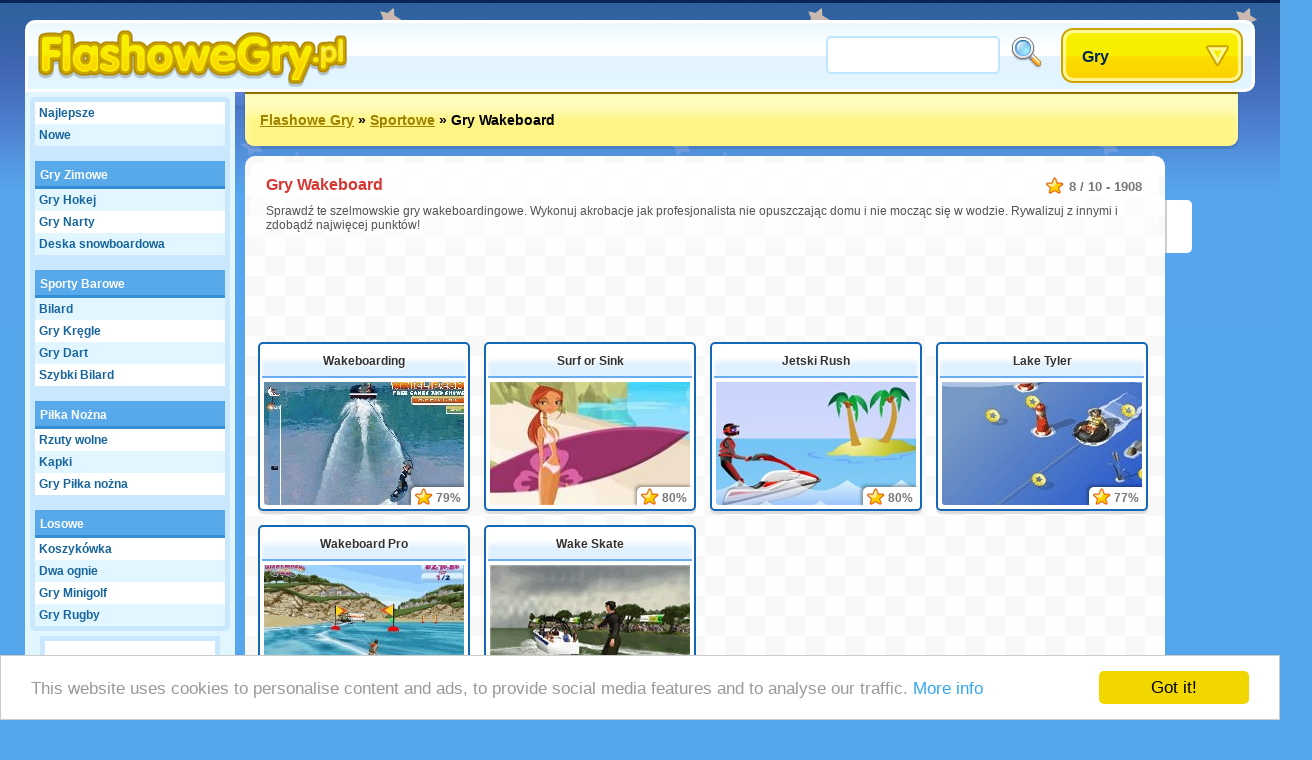

--- FILE ---
content_type: text/html;charset=utf-8
request_url: https://www.flashowegry.pl/gry-online/Wakeboarden
body_size: 19981
content:
<!DOCTYPE html>
<html xmlns="http://www.w3.org/1999/xhtml">
<head>
	<title>Gry Wakeboard - Flashowegry.pl</title>
	
	<meta http-equiv="Content-Type" content="text/html; charset=utf-8" />
	<meta http-equiv="Content-Language" content="pl" />
	
	<link rel="alternate" hreflang="de" href="http://www.roundgames.de/online-games/Wakeboarden" />
<link rel="alternate" hreflang="fr" href="http://www.jeux-blog.fr/jouer/Wakeboarding" />
<link rel="alternate" hreflang="nl" href="http://www.spellengrot.nl/spellen-spelen/Wakeboarden" />
<link rel="alternate" hreflang="en" href="http://www.roundgames.com/onlinegame/Wakeboarding" />
<link rel="alternate" hreflang="sv" href="http://www.coolaspel.se/gratis-spel/Wakeboarding" />
<link rel="alternate" hreflang="es" href="http://www.juegator.com/juegos-gratis/Tabla+de+Esqu" />
<link rel="alternate" hreflang="ro" href="http://www.jucati.ro/jucati/Jocuri+Ski+Pe+Ap%C4%83" />
<link rel="alternate" hreflang="tr" href="http://www.benoynarim.com/oyun-oyunlar/Bot+kalk%C4%B1%C4%9F%C4%B1" />
<link rel="alternate" hreflang="pt" href="http://www.maniadejogos.com/jogos-online/Wakeboard" />
<link rel="alternate" hreflang="bg" href="http://www.igraiigri.com/igrai-igri/Wakeboarden" />
<link rel="alternate" hreflang="id" href="http://www.permainanonline.com/games/Wakeboarding" />
	
	<meta name="description" content="Kliknij tutaj, by zobaczyć darmowe gry w kategorii Gry Wakeboard. Najnowsze gry online za darmo!" />	
			
	<link rel="image_src" href="http://www.flashowegry.pl/screenshots/90_5235.jpg" />	
			<meta property="og:site_name" content="Flashowe Gry" />
		<meta property="og:title" content="Gry Wakeboard" />
		<meta property="og:type" content="game" />
		<meta property="og:url" content="http://www.flashowegry.pl/gry-online/Wakeboarden" />
		<meta property="og:image" content="http://www.flashowegry.pl/screenshots/90_5235.jpg" />		<meta property="og:description" content="Kliknij tutaj, by zobaczyć darmowe gry w kategorii Gry Wakeboard. Najnowsze gry online za darmo!" />		<meta property="fb:admins" content="520971108" />
		<meta property="fb:app_id" content="135649386464739" />
		
		
	<link rel="stylesheet" href="/css/style.css" type="text/css" />
	<link rel="stylesheet" media="only screen and (min-width: 1260px)" href="/css/big.css" />
	
		
		
	<link rel="shortcut icon" type="image/x-icon" href="/favicon.ico" />

	<script src="//ajax.googleapis.com/ajax/libs/jquery/1.8.3/jquery.min.js"></script>
	<script type="text/javascript" src="/js/overall.js"></script>
	
		<script type="text/javascript">
		var _gaq = _gaq || [];
		_gaq.push(
		['_setAccount', 'UA-3470101-10'],
		['_trackPageview'],
		['b._setAccount', 'UA-230365-8'],
		['b._trackPageview']
		);
		(function() {
			var ga = document.createElement('script'); ga.type = 'text/javascript'; ga.async = true;
			ga.src = ('https:' == document.location.protocol ? 'https://ssl' : 'http://www') + '.google-analytics.com/ga.js';
			var s = document.getElementsByTagName('script')[0]; s.parentNode.insertBefore(ga, s);
		})();
	</script>
	
	<script type='text/javascript'>
		var googletag = googletag || {};
		googletag.cmd = googletag.cmd || [];
		(function() {
		var gads = document.createElement('script');
		gads.async = true;
		gads.type = 'text/javascript';
		var useSSL = 'https:' == document.location.protocol;
		gads.src = (useSSL ? 'https:' : 'http:') + 
		'//www.googletagservices.com/tag/js/gpt.js';
		var node = document.getElementsByTagName('script')[0];
		node.parentNode.insertBefore(gads, node);
		})();
		</script>
		
		<script type='text/javascript'>
		googletag.cmd.push(function() {
					googletag.defineSlot('/20284931/RG_CAT_160X600', [160, 600], 'div-gpt-ad-1369840147428-0').addService(googletag.pubads());
			googletag.defineSlot('/20284931/RG_CAT_1X1', [1, 1], 'div-gpt-ad-1369840147428-1').addService(googletag.pubads());
			googletag.defineSlot('/20284931/RG_CAT_728X90', [728, 90], 'div-gpt-ad-1369840147428-2').addService(googletag.pubads());
				googletag.pubads().enableSingleRequest();
				googletag.enableServices();
		});
	</script>
	<!-- Begin Cookie Consent plugin by Silktide - http://silktide.com/cookieconsent -->
	<script type="text/javascript">
	    window.cookieconsent_options = {"message":"This website uses cookies to personalise content and ads, to provide social media features and to analyse our traffic.","dismiss":"Got it!","learnMore":"More info","link":"https://www.google.com/intl/en/policies/privacy/partners/","theme":"light-bottom"};
	</script>

	<script type="text/javascript" src="//cdnjs.cloudflare.com/ajax/libs/cookieconsent2/1.0.10/cookieconsent.min.js"></script>
	<!-- End Cookie Consent plugin -->

</head>
<body id="group" class="light">

<div id="fb-root"></div>
<script type="text/javascript">
	window.fbAsyncInit = function() {
		FB.init({
			appId: "135649386464739", status: true, cookie: true,
			xfbml: true
		});
	};
	(function() {
		var e = document.createElement('script'); e.async = true;
		e.src = document.location.protocol + '//connect.facebook.net/en_US/all.js';
		document.getElementById('fb-root').appendChild(e);
	}());
</script>

<div id="tooltip"></div>
<div id="container">
	<div id="header">
		<a href="/" id="logo"><img src="/images/logos/flashowegry.png" alt="Flashowe Gry" /></a>

		<div id="placeholder">
			<div id="search">
				<form action="/search/" method="get">
					<input type="text" id="searchTerm" name="term">
					<input type="image" id="searchButton" src="/images/search.png" width="32" height="32" border="0" ALT="Szukaj!">
				</form>
			</div>
			<div id="dropdown">
				<ul><li><a class="masterDropdown" href="/">Gry</a>
					<ul><li><a href="/gry-flash/Gry+Przygodowe">Gry Przygodowe</a></li><li><a href="/gry-flash/Latanie">Latanie</a></li><li><a href="/gry-flash/Grappige+Games">Humoru Gry</a></li><li><a href="/gry-flash/Multiplayer">Multiplayer</a></li><li><a href="/gry-flash/Logiczne">Logiczne</a></li><li><a href="/gry-flash/Wy%C5%9Bcigowe">Gry Samochodowe</a></li><li><a href="/gry-flash/Gry+Zr%C4%99czno%C5%9Bciowe">Gry Zręcznościowe</a></li><li><a href="/gry-flash/Sportowe">Sportowe</a></li><li><a href="/gry-flash/Platform%C3%B3wki">Platformówki</a></li><li><a href="/gry-flash/Dla+dziewczyn">Dla Dziewczyn</a></li><li><a href="/gry-flash/TV+i+Filmy">TV i Filmy</a></li><li><a href="/gry-flash/Planszowe+i+karciane">Planszowe i Karciane</a></li><li><a href="/gry-flash/Akcja">Akcja</a></li><li><a href="/gry-flash/Dla+dzieci">Dla Dzieci</a></li><li><a href="/gry-flash/Gry+online">Gry online</a></li><li><a href="/gry-flash/Gry+Klasyczne">Gry Klasyczne</a></li><li><a href="/gry-flash/Gry+Symulacyjne">Gry Symulacyjne</a></li></ul>
					
				</li></ul>
			</div>
		</div>
	</div>
	
	<div id="wrapper">
		<div id="side">
		
			<ul class="sideLinks">
			<li class="light"><a href="/?p=top" class="">Najlepsze</a></li><li><a href="/?p=new" class="underline">Nowe</a></li><li class="light"><a href="/darmowe-gry/Gry+Zimowe" class="parent" data-screenshot="6540">Gry Zimowe</a></li><li><a href="/gry-online/Hokej" class="child" data-screenshot="3719">Gry Hokej</a></li><li class="light"><a href="/gry-online/Narty" class="child" data-screenshot="3620">Gry Narty</a></li><li><a href="/gry-online/Deska+snowboardowa" class="lastChild" data-screenshot="6540">Deska snowboardowa</a></li><li class="light"><a href="/darmowe-gry/Sporty+Barowe" class="parent" data-screenshot="11678">Sporty Barowe</a></li><li><a href="/gry-online/Bilard" class="child" data-screenshot="135">Bilard</a></li><li class="light"><a href="/gry-online/Kr%C4%99gle" class="child" data-screenshot="1123">Gry Kręgle</a></li><li><a href="/gry-online/Dart" class="child" data-screenshot="3183">Gry Dart</a></li><li class="light"><a href="/gry-online/Szybki+Bilard" class="lastChild" data-screenshot="4770">Szybki Bilard</a></li><li><a href="/darmowe-gry/Pi%C5%82ka+No%C5%BCna" class="parent" data-screenshot="5290">Piłka Nożna</a></li><li class="light"><a href="/gry-online/Rzuty+wolne" class="child" data-screenshot="452">Rzuty wolne</a></li><li><a href="/gry-online/Kapki" class="child" data-screenshot="2290">Kapki</a></li><li class="light"><a href="/gry-online/Pi%C5%82ka+no%C5%BCna" class="lastChild" data-screenshot="5703">Gry Piłka nożna</a></li><li><span class="spanParent">Losowe</span></li><li class="light"><a href="/gry-online/Koszyk%C3%B3wka" class="child" data-screenshot="5042">Koszykówka</a></li><li><a href="/gry-online/Dwa+ognie" class="child" data-screenshot="1550">Dwa ognie</a></li><li class="light"><a href="/gry-online/Minigolf" class="child" data-screenshot="2315">Gry Minigolf</a></li><li><a href="/gry-online/Rugby" class="child" data-screenshot="3221">Gry Rugby</a></li></ul><div id="sideBanner"><div id="div-gpt-ad-1369840147428-0" style="width:160px; height:600px;"><script type="text/javascript"> googletag.cmd.push(function() { googletag.display("div-gpt-ad-1369840147428-0"); }); </script></div></div><ul class="sideLinks"><li class="light"><a href="/gry-online/Ping+pong" class="child" data-screenshot="2907">Ping pong</a></li><li><a href="/gry-online/Tenis" class="child" data-screenshot="228">Gry Tenis</a></li><li class="light"><a href="/gry-online/Siatka" class="lastChild" data-screenshot="3200">Gry Siatka</a></li><li><span class="spanParent">Losowe</span></li><li class="light"><a href="/gry-online/BMX" class="child" data-screenshot="3093">Gry BMX</a></li><li><a href="/gry-online/Dirtbike" class="child" data-screenshot="5664">Gry Dirtbike</a></li><li class="light"><a href="/gry-online/Monster+Truck" class="child" data-screenshot="2999">Monster Truck</a></li><li><a href="/gry-online/Motorcross" class="child" data-screenshot="3448">Gry Motorcross</a></li><li class="light"><a href="/gry-online/Quady" class="child" data-screenshot="2830">Gry Quady</a></li><li><a href="/gry-online/Deskorolka" class="child" data-screenshot="3082">Gry Deskorolka</a></li><li class="light"><a href="/gry-online/Kaskader" class="lastChild" data-screenshot="3124">Kaskader</a></li><li><span class="spanParent">Losowe</span></li><li class="light"><a href="/gry-online/Rybak" class="child" data-screenshot="1075">Gry Rybak</a></li><li><a href="/gry-online/Surfowanie" class="child" data-screenshot="3603">Surfowanie</a></li><li class="light"><a href="/gry-online/Wakeboarden" class="lastChild" data-screenshot="5235">Gry Wakeboard</a></li><li><span class="spanParent">Więcej gier</span></li><li class="light"><a href="/gry-online/Baseball" class="child" data-screenshot="3578">Gry Baseball</a></li><li><a href="/gry-online/%C5%81ucznik" class="child" data-screenshot="4988">Gry Łucznik</a></li><li class="light"><a href="/gry-online/Krykiet" class="child" data-screenshot="3595">Gry Krykiet</a></li><li><a href="/gry-online/Golf" class="child" data-screenshot="2318">Online Golf</a></li><li class="light"><a href="/gry-online/Jazda+konna" class="child" data-screenshot="3206">Jazda konna</a></li><li><a href="/gry-online/Olimpiada" class="child" data-screenshot="8019">Gry Olimpiada</a></li><li class="light"><a href="/gry-online/Rzut+w%C5%82%C3%B3czni%C4%85" class="child" data-screenshot="3544">Rzut włócznią</a></li><li><a href="/gry-online/Yetisports" class="lastChild" data-screenshot="2810">Gry Yetisports</a></li><li class="light"><span class="spanParent">Popularne</span></li><li><a href="/gry-online/Kulki" class="" data-screenshot="2099">Bubble Shooter</a></li><li class="light"><a href="/gry-online/Ubieranie" class="" data-screenshot="6324">Gry Ubieranie</a></li><li><a href="/gry-online/Mad%C5%BCong" class="" data-screenshot="2060">Gry Madżong</a></li><li class="light"><a href="/gry-online/Super+Mario" class="" data-screenshot="10081">Gry Super Mario</a></li><li><a href="/gry-online/Twoja+w%C5%82asna+restauracja" class="" data-screenshot="2182">Twoja własna restauracja</a></li><li class="light"><a href="/gry-online/Farma" class="" data-screenshot="5780">Gry Farma</a></li><li><a href="/gry-online/Pasjans" class="" data-screenshot="5823">Pasjans</a></li>			</ul>
			
						
		</div>

		<div id="location"><a href="/">Flashowe Gry</a> &raquo; <a href="/gry-flash/Sportowe">Sportowe</a> &raquo; <span>Gry Wakeboard</span>			<div id="addthis">
				<div class="addthis_toolbox addthis_default_style addthis_32x32_style">
					<a class="addthis_button_preferred_1"></a>
					<a class="addthis_button_preferred_2"></a>
					<a class="addthis_button_preferred_3"></a>
					<a class="addthis_button_preferred_4"></a>
					<a class="addthis_button_compact"></a>
					<a class="addthis_counter addthis_bubble_style"></a>
				</div>
				<script type="text/javascript">var addthis_config = {"data_track_addressbar":false, "data_track_clickback":true,services_exclude: 'print'};</script>
				<script type="text/javascript" src="https://s7.addthis.com/js/250/addthis_widget.js#async=1&pubid=ra-51a3f1e74c71e307"></script>
			</div>
			</div><div id="content"><div id="groupThumbnails"><div class="description" itemscope itemtype="http://data-vocabulary.org/Review-aggregate"><meta itemprop="photo" content="http://www.flashowegry.pl/screenshots/90_5235.jpg" /><span class="rating" itemprop="rating" itemscope itemtype="http://data-vocabulary.org/Rating"><span itemprop="average">8</span> / <span itemprop="best">10</span> - <span itemprop="votes">1908</span></span><h1 itemprop="itemreviewed">Gry Wakeboard</h1><p itemprop="summary">Sprawdź te szelmowskie gry wakeboardingowe. Wykonuj akrobacje jak profesjonalista nie opuszczając domu i nie mocząc się w wodzie. Rywalizuj z innymi i zdobądź najwięcej punktów!</p></div><div style="width: 728px; height: 90px; margin: -5px auto 10px auto;"><div id="div-gpt-ad-1369840147428-2" style="width:728px; height:90px;"><script type="text/javascript"> googletag.cmd.push(function() { googletag.display("div-gpt-ad-1369840147428-2"); }); </script></div></div><div class="bigThumbnail"><a href="/gry/Wakeboarding" class="title">Wakeboarding</a><a href="/gry/Wakeboarding" class="image"><img src="/screenshots/90_781.jpg" width="200" height="123" alt="Wakeboarding" /></a><div class="rating">79%</div></div><div class="bigThumbnail"><a href="/gry/Surf+or+Sink" class="title">Surf or Sink</a><a href="/gry/Surf+or+Sink" class="image"><img src="/screenshots/90_8478.jpg" width="200" height="123" alt="Surf or Sink" /></a><div class="rating">80%</div></div><div class="bigThumbnail"><a href="/gry/Jetski+Rush" class="title">Jetski Rush</a><a href="/gry/Jetski+Rush" class="image"><img src="/screenshots/90_8876.jpg" width="200" height="123" alt="Jetski Rush" /></a><div class="rating">80%</div></div><div class="bigThumbnail"><a href="/gry/Lake+Tyler" class="title">Lake Tyler</a><a href="/gry/Lake+Tyler" class="image"><img src="/screenshots/90_57.jpg" width="200" height="123" alt="Lake Tyler" /></a><div class="rating">77%</div></div><div class="bigThumbnail"><a href="/gry/Wakeboard+Pro" class="title">Wakeboard Pro</a><a href="/gry/Wakeboard+Pro" class="image"><img src="/screenshots/90_5235.jpg" width="200" height="123" alt="Wakeboard Pro" /></a><div class="rating">77%</div></div><div class="bigThumbnail"><a href="/gry/Wake+Skate" class="title">Wake Skate</a><a href="/gry/Wake+Skate" class="image"><img src="/screenshots/90_5236.jpg" width="200" height="123" alt="Wake Skate" /></a><div class="rating">77%</div></div><div class="groupBigDescription">Gry z serii Wakeboarding to świetna zabawa. Jeśli jesteś wystarczająco dobry, możesz wykonywać najlepsze akrobacje i zdobyć najwyższy wynik. Każdy kto lubi gry w surfing w tej sekcji znajdzie coś dla siebie. Ich zaletą jest możliwość grania wszystkich naszych gier za darmo, nawet tych w których występuje wielu graczy. W <a href="/gry/Wakeboarding">Wakeboarding</a>, musisz ominąć przeszkody i uderzyć w rampy więc wykonujesz skoki i akrobacje żeby zdobyć punkty. Czy potrafisz zostać mistrzem wakeboardingu? W tej grze masz szansę się o tym przekonać. Możesz w nią grać za darmo tyle razy ile tylko masz na to ochotę. <br /><br />W <a href="/gry/Jetski+Rush">Jetski Rush</a> będziesz uczestniczył w szalonych zabawach w wodzie. Przypomina ona gry w skutery wodne lecz niektóre elementy się różnią. Jeśli lubisz gry tego rodzaju polecamy ci tą grę. W <a href="/gry/Surf+or+Sink">Surf or Sink</a> musisz ratować się przed zatonięciem w wodzie. Jest to bardzo wciągająca gra która zapełni ci czas na wiele godzin. Jeśli będziesz w nią dobry możesz uplasować się wśród najlepszych graczy. </div></div><div id="groupSocial">
    <div style="padding-bottom: 5px;">
        <div class="fb-like" data-layout="box_count" data-width="78" data-show-faces="false" href="http://www.flashowegry.pl/gry-online/Wakeboarden"></div>
    </div>
    <div style="padding-bottom: 5px;">
        <g:plusone size="tall" href="http://www.flashowegry.pl"></g:plusone>
    </div>
    <div>
        <g:plusone size="tall" href="http://www.flashowegry.pl/gry-online/Wakeboarden"></g:plusone>
    </div>
</div>
</div>				
		<div style="clear: both;"></div>
	</div>
	<div id="footer">
		&copy; 2007 - 2026 <a href="/">Flashowe Gry</a>		
		<div id="featuredGames">
		<a href="/gry/Goodgame+Empire"><img src="https://www.roundgames.com/images/pixel.png" data-src="/screenshots/90_11989.jpg" width="200" height="123" alt="Goodgame Empire" /></a><a href="/gry/Goodgame+Big+Farm"><img src="https://www.roundgames.com/images/pixel.png" data-src="/screenshots/90_12153.jpg" width="200" height="123" alt="Goodgame Big Farm" /></a><a href="/gry/Family+Barn"><img src="https://www.roundgames.com/images/pixel.png" data-src="/screenshots/90_12039.jpg" width="200" height="123" alt="Family Barn" /></a><a href="/gry/Galaxy+Life"><img src="https://www.roundgames.com/images/pixel.png" data-src="/screenshots/90_12218.jpg" width="200" height="123" alt="Galaxy Life" /></a><a href="/gry/Pet+Party" class="lastFeatured"><img src="https://www.roundgames.com/images/pixel.png" data-src="/screenshots/90_12154.jpg" width="200" height="123" alt="Pet Party" /></a>		<div style="clear: both;"></div>
		</div>
		
					<div id="countries">
				<a href="http://www.roundgames.de/online-games/Wakeboarden" class="deF">Deutsch</a>
<a href="http://www.jeux-blog.fr/jouer/Wakeboarding" class="frF">Français</a>
<a href="http://www.spellengrot.nl/spellen-spelen/Wakeboarden" class="nlF">Nederlands</a>
<a href="http://www.roundgames.com/onlinegame/Wakeboarding" class="enF">English</a>
<a href="http://www.coolaspel.se/gratis-spel/Wakeboarding" class="seF">Svensk</a>
<a href="http://www.juegator.com/juegos-gratis/Tabla+de+Esqu" class="esF">Español</a>
<a href="http://www.jucati.ro/jucati/Jocuri+Ski+Pe+Ap%C4%83" class="roF">Român</a>
<a href="http://www.benoynarim.com/oyun-oyunlar/Bot+kalk%C4%B1%C4%9F%C4%B1" class="trF">Türk</a>
<a href="http://www.maniadejogos.com/jogos-online/Wakeboard" class="brF">Português</a>
<a href="http://www.igraiigri.com/igrai-igri/Wakeboarden" class="bgF">Български</a>
<a href="http://www.permainanonline.com/games/Wakeboarding" class="idF">Indonesia</a>
<a href="http://www.igrajonline.com/igraj/Wakeboard" class="srF">Serbian</a>
				<div style="clear: both"></div>
			</div>
			</div>
</div>

<script type="text/javascript">
	/* (function(w, d) { var a = function() { var a = d.createElement('script'); a.type = 'text/javascript';
	    a.async = 'async'; a.src = '//' + ((w.location.protocol === 'https:') ? 's3.amazonaws.com/cdx-radar/' :
	    'radar.cedexis.com/') + '01-11835-radar10.min.js'; d.body.appendChild(a); };
	    if (w.addEventListener) { w.addEventListener('load', a, false); }
	    else if (w.attachEvent) { w.attachEvent('onload', a); }
	}(window, document)); */
		
	</script>

	<script type="text/javascript">
	  (function() {
	    var po = document.createElement('script'); po.type = 'text/javascript'; po.async = true;
	    po.src = 'https://apis.google.com/js/plusone.js';
	    var s = document.getElementsByTagName('script')[0]; s.parentNode.insertBefore(po, s);
	  })();
	</script>

</body>
</html>


--- FILE ---
content_type: text/html; charset=utf-8
request_url: https://accounts.google.com/o/oauth2/postmessageRelay?parent=https%3A%2F%2Fwww.flashowegry.pl&jsh=m%3B%2F_%2Fscs%2Fabc-static%2F_%2Fjs%2Fk%3Dgapi.lb.en.OE6tiwO4KJo.O%2Fd%3D1%2Frs%3DAHpOoo_Itz6IAL6GO-n8kgAepm47TBsg1Q%2Fm%3D__features__
body_size: 163
content:
<!DOCTYPE html><html><head><title></title><meta http-equiv="content-type" content="text/html; charset=utf-8"><meta http-equiv="X-UA-Compatible" content="IE=edge"><meta name="viewport" content="width=device-width, initial-scale=1, minimum-scale=1, maximum-scale=1, user-scalable=0"><script src='https://ssl.gstatic.com/accounts/o/2580342461-postmessagerelay.js' nonce="DBxvTovZeVcznhL4AzuCGQ"></script></head><body><script type="text/javascript" src="https://apis.google.com/js/rpc:shindig_random.js?onload=init" nonce="DBxvTovZeVcznhL4AzuCGQ"></script></body></html>

--- FILE ---
content_type: text/html; charset=utf-8
request_url: https://www.google.com/recaptcha/api2/aframe
body_size: 268
content:
<!DOCTYPE HTML><html><head><meta http-equiv="content-type" content="text/html; charset=UTF-8"></head><body><script nonce="G5fNFNGWY0EwbP8BJPsiPw">/** Anti-fraud and anti-abuse applications only. See google.com/recaptcha */ try{var clients={'sodar':'https://pagead2.googlesyndication.com/pagead/sodar?'};window.addEventListener("message",function(a){try{if(a.source===window.parent){var b=JSON.parse(a.data);var c=clients[b['id']];if(c){var d=document.createElement('img');d.src=c+b['params']+'&rc='+(localStorage.getItem("rc::a")?sessionStorage.getItem("rc::b"):"");window.document.body.appendChild(d);sessionStorage.setItem("rc::e",parseInt(sessionStorage.getItem("rc::e")||0)+1);localStorage.setItem("rc::h",'1768741103565');}}}catch(b){}});window.parent.postMessage("_grecaptcha_ready", "*");}catch(b){}</script></body></html>